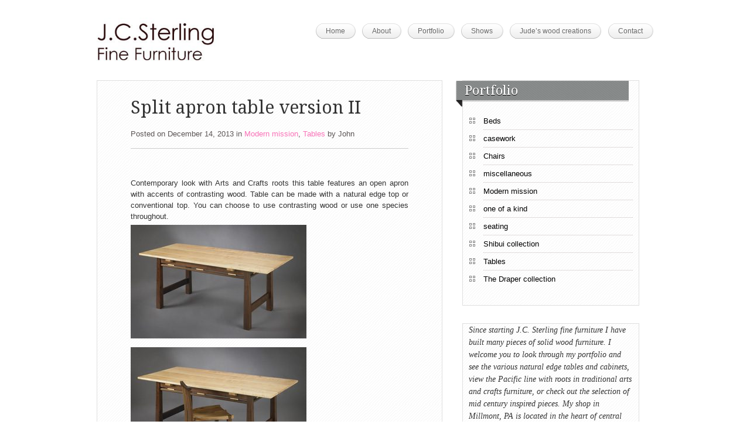

--- FILE ---
content_type: text/html; charset=UTF-8
request_url: https://jcsterling.com/split-apron-table-version-ii
body_size: 8768
content:
<!DOCTYPE html>
<html dir="ltr" lang="en-US">
    <head>
        <meta charset="UTF-8" />
        <meta name="viewport" content="width=device-width, initial-scale=1.0, maximum-scale=1.0, user-scalable=0" />
        <link rel="profile" href="http://gmpg.org/xfn/11" />
        <link rel="pingback" href="https://jcsterling.com/xmlrpc.php" />
        <title>Split apron table version II | J.C. Sterling Fine Furniture</title>
	<style>img:is([sizes="auto" i], [sizes^="auto," i]) { contain-intrinsic-size: 3000px 1500px }</style>
	
		<!-- All in One SEO 4.9.3 - aioseo.com -->
	<meta name="description" content="Contemporary look with Arts and Crafts roots this table features an open apron with accents of contrasting wood. Table can be made with a natural edge top or conventional top. You can choose to use contrasting wood or use one species throughout." />
	<meta name="robots" content="max-image-preview:large" />
	<meta name="author" content="John"/>
	<meta name="keywords" content="arts and crafts,dining table,live edge,live edge table,mission,natural edge,slab,table,modern mission,tables" />
	<link rel="canonical" href="https://jcsterling.com/split-apron-table-version-ii" />
	<meta name="generator" content="All in One SEO (AIOSEO) 4.9.3" />
		<script type="application/ld+json" class="aioseo-schema">
			{"@context":"https:\/\/schema.org","@graph":[{"@type":"Article","@id":"https:\/\/jcsterling.com\/split-apron-table-version-ii#article","name":"Split apron table version II | J.C. Sterling Fine Furniture","headline":"Split apron table version II","author":{"@id":"https:\/\/jcsterling.com\/author\/admin#author"},"publisher":{"@id":"https:\/\/jcsterling.com\/#organization"},"image":{"@type":"ImageObject","url":"https:\/\/jcsterling.com\/wp-content\/uploads\/2013\/12\/JCSterling1213-03-split-apron-tiny.jpg","width":300,"height":194,"caption":"A wooden table with two drawers on top."},"datePublished":"2013-12-14T20:38:10-05:00","dateModified":"2024-05-15T15:20:47-05:00","inLanguage":"en-US","mainEntityOfPage":{"@id":"https:\/\/jcsterling.com\/split-apron-table-version-ii#webpage"},"isPartOf":{"@id":"https:\/\/jcsterling.com\/split-apron-table-version-ii#webpage"},"articleSection":"Modern mission, Tables, arts and crafts, dining table, live edge, live edge table, mission, natural edge, slab, table"},{"@type":"BreadcrumbList","@id":"https:\/\/jcsterling.com\/split-apron-table-version-ii#breadcrumblist","itemListElement":[{"@type":"ListItem","@id":"https:\/\/jcsterling.com#listItem","position":1,"name":"Home","item":"https:\/\/jcsterling.com","nextItem":{"@type":"ListItem","@id":"https:\/\/jcsterling.com\/category\/tables-2#listItem","name":"Tables"}},{"@type":"ListItem","@id":"https:\/\/jcsterling.com\/category\/tables-2#listItem","position":2,"name":"Tables","item":"https:\/\/jcsterling.com\/category\/tables-2","nextItem":{"@type":"ListItem","@id":"https:\/\/jcsterling.com\/split-apron-table-version-ii#listItem","name":"Split apron table version II"},"previousItem":{"@type":"ListItem","@id":"https:\/\/jcsterling.com#listItem","name":"Home"}},{"@type":"ListItem","@id":"https:\/\/jcsterling.com\/split-apron-table-version-ii#listItem","position":3,"name":"Split apron table version II","previousItem":{"@type":"ListItem","@id":"https:\/\/jcsterling.com\/category\/tables-2#listItem","name":"Tables"}}]},{"@type":"Organization","@id":"https:\/\/jcsterling.com\/#organization","name":"J.C. Sterling Fine Furniture","description":"one of kind hand crafted furniture","url":"https:\/\/jcsterling.com\/"},{"@type":"Person","@id":"https:\/\/jcsterling.com\/author\/admin#author","url":"https:\/\/jcsterling.com\/author\/admin","name":"John","image":{"@type":"ImageObject","@id":"https:\/\/jcsterling.com\/split-apron-table-version-ii#authorImage","url":"https:\/\/secure.gravatar.com\/avatar\/7532153046dc0911af35599c55103e727df0cc12a17f6f04424e115f2f4a90a4?s=96&d=mm&r=g","width":96,"height":96,"caption":"John"}},{"@type":"WebPage","@id":"https:\/\/jcsterling.com\/split-apron-table-version-ii#webpage","url":"https:\/\/jcsterling.com\/split-apron-table-version-ii","name":"Split apron table version II | J.C. Sterling Fine Furniture","description":"Contemporary look with Arts and Crafts roots this table features an open apron with accents of contrasting wood. Table can be made with a natural edge top or conventional top. You can choose to use contrasting wood or use one species throughout.","inLanguage":"en-US","isPartOf":{"@id":"https:\/\/jcsterling.com\/#website"},"breadcrumb":{"@id":"https:\/\/jcsterling.com\/split-apron-table-version-ii#breadcrumblist"},"author":{"@id":"https:\/\/jcsterling.com\/author\/admin#author"},"creator":{"@id":"https:\/\/jcsterling.com\/author\/admin#author"},"image":{"@type":"ImageObject","url":"https:\/\/jcsterling.com\/wp-content\/uploads\/2013\/12\/JCSterling1213-03-split-apron-tiny.jpg","@id":"https:\/\/jcsterling.com\/split-apron-table-version-ii\/#mainImage","width":300,"height":194,"caption":"A wooden table with two drawers on top."},"primaryImageOfPage":{"@id":"https:\/\/jcsterling.com\/split-apron-table-version-ii#mainImage"},"datePublished":"2013-12-14T20:38:10-05:00","dateModified":"2024-05-15T15:20:47-05:00"},{"@type":"WebSite","@id":"https:\/\/jcsterling.com\/#website","url":"https:\/\/jcsterling.com\/","name":"J.C. Sterling Fine Furniture","description":"one of kind hand crafted furniture","inLanguage":"en-US","publisher":{"@id":"https:\/\/jcsterling.com\/#organization"}}]}
		</script>
		<!-- All in One SEO -->

<link rel="alternate" type="application/rss+xml" title="J.C. Sterling Fine Furniture &raquo; Feed" href="https://jcsterling.com/feed" />
<link rel="alternate" type="application/rss+xml" title="J.C. Sterling Fine Furniture &raquo; Comments Feed" href="https://jcsterling.com/comments/feed" />
<link rel="alternate" type="application/rss+xml" title="J.C. Sterling Fine Furniture &raquo; Split apron table version II Comments Feed" href="https://jcsterling.com/split-apron-table-version-ii/feed" />
<script type="text/javascript">
/* <![CDATA[ */
window._wpemojiSettings = {"baseUrl":"https:\/\/s.w.org\/images\/core\/emoji\/16.0.1\/72x72\/","ext":".png","svgUrl":"https:\/\/s.w.org\/images\/core\/emoji\/16.0.1\/svg\/","svgExt":".svg","source":{"concatemoji":"https:\/\/jcsterling.com\/wp-includes\/js\/wp-emoji-release.min.js?ver=6.8.3"}};
/*! This file is auto-generated */
!function(s,n){var o,i,e;function c(e){try{var t={supportTests:e,timestamp:(new Date).valueOf()};sessionStorage.setItem(o,JSON.stringify(t))}catch(e){}}function p(e,t,n){e.clearRect(0,0,e.canvas.width,e.canvas.height),e.fillText(t,0,0);var t=new Uint32Array(e.getImageData(0,0,e.canvas.width,e.canvas.height).data),a=(e.clearRect(0,0,e.canvas.width,e.canvas.height),e.fillText(n,0,0),new Uint32Array(e.getImageData(0,0,e.canvas.width,e.canvas.height).data));return t.every(function(e,t){return e===a[t]})}function u(e,t){e.clearRect(0,0,e.canvas.width,e.canvas.height),e.fillText(t,0,0);for(var n=e.getImageData(16,16,1,1),a=0;a<n.data.length;a++)if(0!==n.data[a])return!1;return!0}function f(e,t,n,a){switch(t){case"flag":return n(e,"\ud83c\udff3\ufe0f\u200d\u26a7\ufe0f","\ud83c\udff3\ufe0f\u200b\u26a7\ufe0f")?!1:!n(e,"\ud83c\udde8\ud83c\uddf6","\ud83c\udde8\u200b\ud83c\uddf6")&&!n(e,"\ud83c\udff4\udb40\udc67\udb40\udc62\udb40\udc65\udb40\udc6e\udb40\udc67\udb40\udc7f","\ud83c\udff4\u200b\udb40\udc67\u200b\udb40\udc62\u200b\udb40\udc65\u200b\udb40\udc6e\u200b\udb40\udc67\u200b\udb40\udc7f");case"emoji":return!a(e,"\ud83e\udedf")}return!1}function g(e,t,n,a){var r="undefined"!=typeof WorkerGlobalScope&&self instanceof WorkerGlobalScope?new OffscreenCanvas(300,150):s.createElement("canvas"),o=r.getContext("2d",{willReadFrequently:!0}),i=(o.textBaseline="top",o.font="600 32px Arial",{});return e.forEach(function(e){i[e]=t(o,e,n,a)}),i}function t(e){var t=s.createElement("script");t.src=e,t.defer=!0,s.head.appendChild(t)}"undefined"!=typeof Promise&&(o="wpEmojiSettingsSupports",i=["flag","emoji"],n.supports={everything:!0,everythingExceptFlag:!0},e=new Promise(function(e){s.addEventListener("DOMContentLoaded",e,{once:!0})}),new Promise(function(t){var n=function(){try{var e=JSON.parse(sessionStorage.getItem(o));if("object"==typeof e&&"number"==typeof e.timestamp&&(new Date).valueOf()<e.timestamp+604800&&"object"==typeof e.supportTests)return e.supportTests}catch(e){}return null}();if(!n){if("undefined"!=typeof Worker&&"undefined"!=typeof OffscreenCanvas&&"undefined"!=typeof URL&&URL.createObjectURL&&"undefined"!=typeof Blob)try{var e="postMessage("+g.toString()+"("+[JSON.stringify(i),f.toString(),p.toString(),u.toString()].join(",")+"));",a=new Blob([e],{type:"text/javascript"}),r=new Worker(URL.createObjectURL(a),{name:"wpTestEmojiSupports"});return void(r.onmessage=function(e){c(n=e.data),r.terminate(),t(n)})}catch(e){}c(n=g(i,f,p,u))}t(n)}).then(function(e){for(var t in e)n.supports[t]=e[t],n.supports.everything=n.supports.everything&&n.supports[t],"flag"!==t&&(n.supports.everythingExceptFlag=n.supports.everythingExceptFlag&&n.supports[t]);n.supports.everythingExceptFlag=n.supports.everythingExceptFlag&&!n.supports.flag,n.DOMReady=!1,n.readyCallback=function(){n.DOMReady=!0}}).then(function(){return e}).then(function(){var e;n.supports.everything||(n.readyCallback(),(e=n.source||{}).concatemoji?t(e.concatemoji):e.wpemoji&&e.twemoji&&(t(e.twemoji),t(e.wpemoji)))}))}((window,document),window._wpemojiSettings);
/* ]]> */
</script>
<style id='wp-emoji-styles-inline-css' type='text/css'>

	img.wp-smiley, img.emoji {
		display: inline !important;
		border: none !important;
		box-shadow: none !important;
		height: 1em !important;
		width: 1em !important;
		margin: 0 0.07em !important;
		vertical-align: -0.1em !important;
		background: none !important;
		padding: 0 !important;
	}
</style>
<link rel='stylesheet' id='wp-block-library-css' href='https://jcsterling.com/wp-includes/css/dist/block-library/style.min.css?ver=6.8.3' type='text/css' media='all' />
<style id='classic-theme-styles-inline-css' type='text/css'>
/*! This file is auto-generated */
.wp-block-button__link{color:#fff;background-color:#32373c;border-radius:9999px;box-shadow:none;text-decoration:none;padding:calc(.667em + 2px) calc(1.333em + 2px);font-size:1.125em}.wp-block-file__button{background:#32373c;color:#fff;text-decoration:none}
</style>
<link rel='stylesheet' id='aioseo/css/src/vue/standalone/blocks/table-of-contents/global.scss-css' href='https://jcsterling.com/wp-content/plugins/all-in-one-seo-pack/dist/Lite/assets/css/table-of-contents/global.e90f6d47.css?ver=4.9.3' type='text/css' media='all' />
<style id='global-styles-inline-css' type='text/css'>
:root{--wp--preset--aspect-ratio--square: 1;--wp--preset--aspect-ratio--4-3: 4/3;--wp--preset--aspect-ratio--3-4: 3/4;--wp--preset--aspect-ratio--3-2: 3/2;--wp--preset--aspect-ratio--2-3: 2/3;--wp--preset--aspect-ratio--16-9: 16/9;--wp--preset--aspect-ratio--9-16: 9/16;--wp--preset--color--black: #000000;--wp--preset--color--cyan-bluish-gray: #abb8c3;--wp--preset--color--white: #ffffff;--wp--preset--color--pale-pink: #f78da7;--wp--preset--color--vivid-red: #cf2e2e;--wp--preset--color--luminous-vivid-orange: #ff6900;--wp--preset--color--luminous-vivid-amber: #fcb900;--wp--preset--color--light-green-cyan: #7bdcb5;--wp--preset--color--vivid-green-cyan: #00d084;--wp--preset--color--pale-cyan-blue: #8ed1fc;--wp--preset--color--vivid-cyan-blue: #0693e3;--wp--preset--color--vivid-purple: #9b51e0;--wp--preset--gradient--vivid-cyan-blue-to-vivid-purple: linear-gradient(135deg,rgba(6,147,227,1) 0%,rgb(155,81,224) 100%);--wp--preset--gradient--light-green-cyan-to-vivid-green-cyan: linear-gradient(135deg,rgb(122,220,180) 0%,rgb(0,208,130) 100%);--wp--preset--gradient--luminous-vivid-amber-to-luminous-vivid-orange: linear-gradient(135deg,rgba(252,185,0,1) 0%,rgba(255,105,0,1) 100%);--wp--preset--gradient--luminous-vivid-orange-to-vivid-red: linear-gradient(135deg,rgba(255,105,0,1) 0%,rgb(207,46,46) 100%);--wp--preset--gradient--very-light-gray-to-cyan-bluish-gray: linear-gradient(135deg,rgb(238,238,238) 0%,rgb(169,184,195) 100%);--wp--preset--gradient--cool-to-warm-spectrum: linear-gradient(135deg,rgb(74,234,220) 0%,rgb(151,120,209) 20%,rgb(207,42,186) 40%,rgb(238,44,130) 60%,rgb(251,105,98) 80%,rgb(254,248,76) 100%);--wp--preset--gradient--blush-light-purple: linear-gradient(135deg,rgb(255,206,236) 0%,rgb(152,150,240) 100%);--wp--preset--gradient--blush-bordeaux: linear-gradient(135deg,rgb(254,205,165) 0%,rgb(254,45,45) 50%,rgb(107,0,62) 100%);--wp--preset--gradient--luminous-dusk: linear-gradient(135deg,rgb(255,203,112) 0%,rgb(199,81,192) 50%,rgb(65,88,208) 100%);--wp--preset--gradient--pale-ocean: linear-gradient(135deg,rgb(255,245,203) 0%,rgb(182,227,212) 50%,rgb(51,167,181) 100%);--wp--preset--gradient--electric-grass: linear-gradient(135deg,rgb(202,248,128) 0%,rgb(113,206,126) 100%);--wp--preset--gradient--midnight: linear-gradient(135deg,rgb(2,3,129) 0%,rgb(40,116,252) 100%);--wp--preset--font-size--small: 13px;--wp--preset--font-size--medium: 20px;--wp--preset--font-size--large: 36px;--wp--preset--font-size--x-large: 42px;--wp--preset--spacing--20: 0.44rem;--wp--preset--spacing--30: 0.67rem;--wp--preset--spacing--40: 1rem;--wp--preset--spacing--50: 1.5rem;--wp--preset--spacing--60: 2.25rem;--wp--preset--spacing--70: 3.38rem;--wp--preset--spacing--80: 5.06rem;--wp--preset--shadow--natural: 6px 6px 9px rgba(0, 0, 0, 0.2);--wp--preset--shadow--deep: 12px 12px 50px rgba(0, 0, 0, 0.4);--wp--preset--shadow--sharp: 6px 6px 0px rgba(0, 0, 0, 0.2);--wp--preset--shadow--outlined: 6px 6px 0px -3px rgba(255, 255, 255, 1), 6px 6px rgba(0, 0, 0, 1);--wp--preset--shadow--crisp: 6px 6px 0px rgba(0, 0, 0, 1);}:where(.is-layout-flex){gap: 0.5em;}:where(.is-layout-grid){gap: 0.5em;}body .is-layout-flex{display: flex;}.is-layout-flex{flex-wrap: wrap;align-items: center;}.is-layout-flex > :is(*, div){margin: 0;}body .is-layout-grid{display: grid;}.is-layout-grid > :is(*, div){margin: 0;}:where(.wp-block-columns.is-layout-flex){gap: 2em;}:where(.wp-block-columns.is-layout-grid){gap: 2em;}:where(.wp-block-post-template.is-layout-flex){gap: 1.25em;}:where(.wp-block-post-template.is-layout-grid){gap: 1.25em;}.has-black-color{color: var(--wp--preset--color--black) !important;}.has-cyan-bluish-gray-color{color: var(--wp--preset--color--cyan-bluish-gray) !important;}.has-white-color{color: var(--wp--preset--color--white) !important;}.has-pale-pink-color{color: var(--wp--preset--color--pale-pink) !important;}.has-vivid-red-color{color: var(--wp--preset--color--vivid-red) !important;}.has-luminous-vivid-orange-color{color: var(--wp--preset--color--luminous-vivid-orange) !important;}.has-luminous-vivid-amber-color{color: var(--wp--preset--color--luminous-vivid-amber) !important;}.has-light-green-cyan-color{color: var(--wp--preset--color--light-green-cyan) !important;}.has-vivid-green-cyan-color{color: var(--wp--preset--color--vivid-green-cyan) !important;}.has-pale-cyan-blue-color{color: var(--wp--preset--color--pale-cyan-blue) !important;}.has-vivid-cyan-blue-color{color: var(--wp--preset--color--vivid-cyan-blue) !important;}.has-vivid-purple-color{color: var(--wp--preset--color--vivid-purple) !important;}.has-black-background-color{background-color: var(--wp--preset--color--black) !important;}.has-cyan-bluish-gray-background-color{background-color: var(--wp--preset--color--cyan-bluish-gray) !important;}.has-white-background-color{background-color: var(--wp--preset--color--white) !important;}.has-pale-pink-background-color{background-color: var(--wp--preset--color--pale-pink) !important;}.has-vivid-red-background-color{background-color: var(--wp--preset--color--vivid-red) !important;}.has-luminous-vivid-orange-background-color{background-color: var(--wp--preset--color--luminous-vivid-orange) !important;}.has-luminous-vivid-amber-background-color{background-color: var(--wp--preset--color--luminous-vivid-amber) !important;}.has-light-green-cyan-background-color{background-color: var(--wp--preset--color--light-green-cyan) !important;}.has-vivid-green-cyan-background-color{background-color: var(--wp--preset--color--vivid-green-cyan) !important;}.has-pale-cyan-blue-background-color{background-color: var(--wp--preset--color--pale-cyan-blue) !important;}.has-vivid-cyan-blue-background-color{background-color: var(--wp--preset--color--vivid-cyan-blue) !important;}.has-vivid-purple-background-color{background-color: var(--wp--preset--color--vivid-purple) !important;}.has-black-border-color{border-color: var(--wp--preset--color--black) !important;}.has-cyan-bluish-gray-border-color{border-color: var(--wp--preset--color--cyan-bluish-gray) !important;}.has-white-border-color{border-color: var(--wp--preset--color--white) !important;}.has-pale-pink-border-color{border-color: var(--wp--preset--color--pale-pink) !important;}.has-vivid-red-border-color{border-color: var(--wp--preset--color--vivid-red) !important;}.has-luminous-vivid-orange-border-color{border-color: var(--wp--preset--color--luminous-vivid-orange) !important;}.has-luminous-vivid-amber-border-color{border-color: var(--wp--preset--color--luminous-vivid-amber) !important;}.has-light-green-cyan-border-color{border-color: var(--wp--preset--color--light-green-cyan) !important;}.has-vivid-green-cyan-border-color{border-color: var(--wp--preset--color--vivid-green-cyan) !important;}.has-pale-cyan-blue-border-color{border-color: var(--wp--preset--color--pale-cyan-blue) !important;}.has-vivid-cyan-blue-border-color{border-color: var(--wp--preset--color--vivid-cyan-blue) !important;}.has-vivid-purple-border-color{border-color: var(--wp--preset--color--vivid-purple) !important;}.has-vivid-cyan-blue-to-vivid-purple-gradient-background{background: var(--wp--preset--gradient--vivid-cyan-blue-to-vivid-purple) !important;}.has-light-green-cyan-to-vivid-green-cyan-gradient-background{background: var(--wp--preset--gradient--light-green-cyan-to-vivid-green-cyan) !important;}.has-luminous-vivid-amber-to-luminous-vivid-orange-gradient-background{background: var(--wp--preset--gradient--luminous-vivid-amber-to-luminous-vivid-orange) !important;}.has-luminous-vivid-orange-to-vivid-red-gradient-background{background: var(--wp--preset--gradient--luminous-vivid-orange-to-vivid-red) !important;}.has-very-light-gray-to-cyan-bluish-gray-gradient-background{background: var(--wp--preset--gradient--very-light-gray-to-cyan-bluish-gray) !important;}.has-cool-to-warm-spectrum-gradient-background{background: var(--wp--preset--gradient--cool-to-warm-spectrum) !important;}.has-blush-light-purple-gradient-background{background: var(--wp--preset--gradient--blush-light-purple) !important;}.has-blush-bordeaux-gradient-background{background: var(--wp--preset--gradient--blush-bordeaux) !important;}.has-luminous-dusk-gradient-background{background: var(--wp--preset--gradient--luminous-dusk) !important;}.has-pale-ocean-gradient-background{background: var(--wp--preset--gradient--pale-ocean) !important;}.has-electric-grass-gradient-background{background: var(--wp--preset--gradient--electric-grass) !important;}.has-midnight-gradient-background{background: var(--wp--preset--gradient--midnight) !important;}.has-small-font-size{font-size: var(--wp--preset--font-size--small) !important;}.has-medium-font-size{font-size: var(--wp--preset--font-size--medium) !important;}.has-large-font-size{font-size: var(--wp--preset--font-size--large) !important;}.has-x-large-font-size{font-size: var(--wp--preset--font-size--x-large) !important;}
:where(.wp-block-post-template.is-layout-flex){gap: 1.25em;}:where(.wp-block-post-template.is-layout-grid){gap: 1.25em;}
:where(.wp-block-columns.is-layout-flex){gap: 2em;}:where(.wp-block-columns.is-layout-grid){gap: 2em;}
:root :where(.wp-block-pullquote){font-size: 1.5em;line-height: 1.6;}
</style>
<link rel='stylesheet' id='inkthemes_reset_stylesheet-css' href='https://jcsterling.com/wp-content/themes/themia-lite/css/reset.css?ver=6.8.3' type='text/css' media='all' />
<link rel='stylesheet' id='inkthemes_col_stylesheet-css' href='https://jcsterling.com/wp-content/themes/themia-lite/css/960_24_col.css?ver=6.8.3' type='text/css' media='all' />
<link rel='stylesheet' id='inkthemes_responsive_stylesheet-css' href='https://jcsterling.com/wp-content/themes/themia-lite/css/960_24_col_responsive.css?ver=6.8.3' type='text/css' media='all' />
<link rel='stylesheet' id='inkthemes_main_stylesheet-css' href='https://jcsterling.com/wp-content/themes/themia-lite/style.css?ver=6.8.3' type='text/css' media='all' />
<script type="text/javascript" src="https://jcsterling.com/wp-includes/js/jquery/jquery.min.js?ver=3.7.1" id="jquery-core-js"></script>
<script type="text/javascript" src="https://jcsterling.com/wp-includes/js/jquery/jquery-migrate.min.js?ver=3.4.1" id="jquery-migrate-js"></script>
<script type="text/javascript" src="https://jcsterling.com/wp-content/themes/themia-lite/js/superfish.js?ver=6.8.3" id="inkthemes_superfish-js"></script>
<script type="text/javascript" src="https://jcsterling.com/wp-content/themes/themia-lite/js/mobilemenu.js?ver=6.8.3" id="inkthemes_mobilemenu-js"></script>
<script type="text/javascript" src="https://jcsterling.com/wp-content/themes/themia-lite/js/jquery.tipsy.js?ver=6.8.3" id="inkthemes_tipsy-js"></script>
<script type="text/javascript" src="https://jcsterling.com/wp-content/themes/themia-lite/js/custom.js?ver=6.8.3" id="inkthemes_ddsmoothmenuinit-js"></script>
<link rel="https://api.w.org/" href="https://jcsterling.com/wp-json/" /><link rel="alternate" title="JSON" type="application/json" href="https://jcsterling.com/wp-json/wp/v2/posts/1407" /><link rel="EditURI" type="application/rsd+xml" title="RSD" href="https://jcsterling.com/xmlrpc.php?rsd" />
<meta name="generator" content="WordPress 6.8.3" />
<link rel='shortlink' href='https://jcsterling.com/?p=1407' />
<link rel="alternate" title="oEmbed (JSON)" type="application/json+oembed" href="https://jcsterling.com/wp-json/oembed/1.0/embed?url=https%3A%2F%2Fjcsterling.com%2Fsplit-apron-table-version-ii" />
<link rel="alternate" title="oEmbed (XML)" type="text/xml+oembed" href="https://jcsterling.com/wp-json/oembed/1.0/embed?url=https%3A%2F%2Fjcsterling.com%2Fsplit-apron-table-version-ii&#038;format=xml" />
<link rel="icon" href="https://jcsterling.com/wp-content/uploads/2015/12/cropped-seanstree512-e1451305262140-32x32.png" sizes="32x32" />
<link rel="icon" href="https://jcsterling.com/wp-content/uploads/2015/12/cropped-seanstree512-e1451305262140-192x192.png" sizes="192x192" />
<link rel="apple-touch-icon" href="https://jcsterling.com/wp-content/uploads/2015/12/cropped-seanstree512-e1451305262140-180x180.png" />
<meta name="msapplication-TileImage" content="https://jcsterling.com/wp-content/uploads/2015/12/cropped-seanstree512-e1451305262140-270x270.png" />
    </head>
    <body class="wp-singular post-template-default single single-post postid-1407 single-format-standard wp-theme-themia-lite">
                <!--Start Container-->
        <div class="container_24">
            <!--Start Header Wrapper-->
            <div class="grid_24 header_wrapper">
                <!--Start Header-->
                <div class="header">
                    <div class="grid_6 alpha">
                        <div class="logo"> <a href="https://jcsterling.com/"><img src="https://jcsterling.com/wp-content/uploads/2011/05/logo-2.jpg" alt="J.C. Sterling Fine Furniture" /></a></div>
                    </div>
                    <div class="grid_18 omega">
                        <!--Start Menu wrapper-->
                        <div class="menu_wrapper">
                            <!--Start menu-div-->
                            <div id="menu" class="menu-pages-container"><ul id="menu-pages" class="sf-menu"><li id="menu-item-1737" class="menu-item menu-item-type-custom menu-item-object-custom menu-item-home menu-item-1737"><a href="https://jcsterling.com">Home</a></li>
<li id="menu-item-1736" class="menu-item menu-item-type-post_type menu-item-object-page menu-item-1736"><a href="https://jcsterling.com/about">About</a></li>
<li id="menu-item-214" class="menu-item menu-item-type-post_type menu-item-object-page menu-item-214"><a href="https://jcsterling.com/portfolio">Portfolio</a></li>
<li id="menu-item-25" class="menu-item menu-item-type-post_type menu-item-object-page menu-item-25"><a href="https://jcsterling.com/shows">Shows</a></li>
<li id="menu-item-29" class="menu-item menu-item-type-post_type menu-item-object-page menu-item-29"><a href="https://jcsterling.com/galleries">Jude&#8217;s wood creations</a></li>
<li id="menu-item-155" class="menu-item menu-item-type-post_type menu-item-object-page menu-item-155"><a href="https://jcsterling.com/contact">Contact</a></li>
</ul></div>                            <!--End menu-div-->
                        </div>
                        <!--End Menu wrapper-->
                    </div>
                    <div class="clear"></div>
                </div>
                <!--End Header-->
            </div>
            <!--End Header Wrapper-->
            <div class="clear"></div>
<!--Start Content wrapper-->
<div class="grid_24 content_wrapper">
                <div class="grid_15 alpha">
                <!--Start side content-->
                <div class="side_content">
                    <!--Start Post-->
                    <div class="post">
                        <h1 class="post_title">
                            Split apron table version II                        </h1>
                        <ul class="post_info">
                            <li class="postedon">Posted on                                December 14, 2013                            </li>
                            <li class="postedin">in                                <a href="https://jcsterling.com/category/contemporary-mission" rel="category tag">Modern mission</a>, <a href="https://jcsterling.com/category/tables-2" rel="category tag">Tables</a>                            </li>
                            <li class="postedby">by                                <a href="https://jcsterling.com/author/admin" title="Posts by John" rel="author">John</a>                            </li>
                        </ul>
                        <hr/>
                        <p><!DOCTYPE html PUBLIC "-//W3C//DTD HTML 4.0 Transitional//EN" "http://www.w3.org/TR/REC-html40/loose.dtd"><br />
<html><body></p>
<p>Contemporary look with Arts and Crafts roots this table features an open apron with accents of contrasting wood. Table can be made with a natural edge top or conventional top. You can choose to use contrasting wood or use one species throughout.<img fetchpriority="high" decoding="async" class="alignnone size-full wp-image-1496" src="https://jcsterling.com/wp-content/uploads/2013/12/JCSterling1213-03-split-apron-tiny.jpg" alt="A yellow strip is in the middle of a line." width="300" height="194"> <img decoding="async" class="alignnone size-full wp-image-1498" src="https://jcsterling.com/wp-content/uploads/2013/12/JCSterling1213-04.jpg" alt="A yellow strip is in the middle of a line." width="300" height="201"></p>
<p><a href="//www.pinterest.com/pin/create/button/?url=http%3A%2F%2Fjcsterling.com%2Fsplit-apron-table-version-ii&amp;media=http%3A%2F%2Ftest.jcsterling.com%2Fwp-content%2Fuploads%2F2013%2F12%2FJCSterling1213-04.jpg&amp;description=Split%20apron%20table%20by%20J.C.%20Sterling%20fine%20furniture.%20www.jcsterling.com" data-pin-do="buttonPin" data-pin-config="none"><img decoding="async" src="//assets.pinterest.com/images/pidgets/pinit_fg_en_rect_gray_20.png" alt=""></a><br />
<!-- Please call pinit.js only once per page --><br />
<script type="text/javascript" src="//assets.pinterest.com/js/pinit.js" async=""></script></p>
<p></body></html></p>
		
                        <p>
                            Tags: <a href="https://jcsterling.com/tag/arts-and-crafts" rel="tag">arts and crafts</a>, <a href="https://jcsterling.com/tag/dining-table" rel="tag">dining table</a>, <a href="https://jcsterling.com/tag/live-edge" rel="tag">live edge</a>, <a href="https://jcsterling.com/tag/live-edge-table" rel="tag">live edge table</a>, <a href="https://jcsterling.com/tag/mission" rel="tag">mission</a>, <a href="https://jcsterling.com/tag/natural-edge" rel="tag">natural edge</a>, <a href="https://jcsterling.com/tag/slab" rel="tag">slab</a>, <a href="https://jcsterling.com/tag/table" rel="tag">table</a>                        </p>
                        <div class="clear"></div>
                        <nav id="nav-single"> <span class="nav-previous">
                                <a href="https://jcsterling.com/white-oak-lounge-chair" rel="prev"><span class="meta-nav">&larr;</span> Previous Post </a>                            </span> <span class="nav-next">
                                <a href="https://jcsterling.com/open-pedestal-table" rel="next">Next Post <span class="meta-nav">&rarr;</span></a>                            </span> </nav>
                        <div class="clear"></div>
                        <div class="dotted_line"></div>
                    </div>
                    <div class="shadow"> </div>
                    <!--End Post-->
                    <!--Start Comment box-->
                    <!-- You can start editing here. -->
<div id="commentsbox">
                            <div class="post-info">Leave a Comment</div>
        <div id="comment-form">
            	<div id="respond" class="comment-respond">
		<h3 id="reply-title" class="comment-reply-title">Leave a Reply <small><a rel="nofollow" id="cancel-comment-reply-link" href="/split-apron-table-version-ii#respond" style="display:none;">Cancel reply</a></small></h3><p class="must-log-in">You must be <a href="https://jcsterling.com/wp-login.php?redirect_to=https%3A%2F%2Fjcsterling.com%2Fsplit-apron-table-version-ii">logged in</a> to post a comment.</p>	</div><!-- #respond -->
	        </div>
    </div>
                    <!--End comment Section-->
                </div>
                <!--End side content-->
                </div>
    <!--Start Sidebar wrapper-->
<div class="grid_9 sidebar_wrapper omega">
    <!--Start Sidebar-->
    <div class="sidebar">
        <div class="wrap_sidebar"><h2 class="title">Portfolio</h2>
			<ul>
					<li class="cat-item cat-item-21"><a href="https://jcsterling.com/category/beds">Beds</a>
</li>
	<li class="cat-item cat-item-23"><a href="https://jcsterling.com/category/casework">casework</a>
</li>
	<li class="cat-item cat-item-68"><a href="https://jcsterling.com/category/chairs">Chairs</a>
</li>
	<li class="cat-item cat-item-1"><a href="https://jcsterling.com/category/uncategorized">miscellaneous</a>
</li>
	<li class="cat-item cat-item-102"><a href="https://jcsterling.com/category/contemporary-mission">Modern mission</a>
</li>
	<li class="cat-item cat-item-31"><a href="https://jcsterling.com/category/one-of-a-kind">one of a kind</a>
</li>
	<li class="cat-item cat-item-30"><a href="https://jcsterling.com/category/benches-2">seating</a>
</li>
	<li class="cat-item cat-item-158"><a href="https://jcsterling.com/category/live-edge-furniture">Shibui collection</a>
</li>
	<li class="cat-item cat-item-33"><a href="https://jcsterling.com/category/tables-2">Tables</a>
</li>
	<li class="cat-item cat-item-152"><a href="https://jcsterling.com/category/mid-century-style">The Draper collection</a>
</li>
			</ul>

			</div><div class="wrap_sidebar">			<div class="textwidget"><p style="font-style:italic; font-size:14px; font-family:'Times New Roman', Times, serif;">Since starting J.C. Sterling fine furniture I have built many pieces of solid wood furniture.  I welcome you to look through my portfolio and see the various natural edge tables and cabinets, view the Pacific line with roots in traditional arts and crafts furniture, or check out the selection of mid century inspired pieces.  My shop in Millmont, PA is located in the heart of central Pennsylvania (3 1/2 hours from Philadelphia or Pittsburgh and 1 hour north of Harrisburg) where I have access to some of the east coast's most beautiful hardwoods. <br><br>This location has inspired my slab furniture line which showcases each individual tree with all of its character intact.  Knots, splits, curves, and each slabs singular sculptural beauty are showcased to make a masterpiece celebrating the Japanese principal of Shibui: "unadorned elegance".  With the pacific line I updated traditional arts and crafts or mission style pieces and gave them a more contemporary look.  My newest line, which pays homage to the mid century modern aesthetic, I have recreated some of the pure style of that era's furniture. 
 <br><br>My portfolio includes examples of  wooden benches, trestle tables, dining tables, coffee tables, chairs and many other unique pieces.  In looking through you should get an appreciation for my aesthetic which encompasses the natural edge, arts and crafts, and mid century modern.  Each piece is made individually by one man.</p></div>
		</div><div class="wrap_sidebar"><h2 class="title">Portfolio</h2>
			<ul>
					<li class="cat-item cat-item-21"><a href="https://jcsterling.com/category/beds">Beds</a>
</li>
	<li class="cat-item cat-item-23"><a href="https://jcsterling.com/category/casework">casework</a>
</li>
	<li class="cat-item cat-item-68"><a href="https://jcsterling.com/category/chairs">Chairs</a>
</li>
	<li class="cat-item cat-item-1"><a href="https://jcsterling.com/category/uncategorized">miscellaneous</a>
</li>
	<li class="cat-item cat-item-102"><a href="https://jcsterling.com/category/contemporary-mission">Modern mission</a>
</li>
	<li class="cat-item cat-item-31"><a href="https://jcsterling.com/category/one-of-a-kind">one of a kind</a>
</li>
	<li class="cat-item cat-item-30"><a href="https://jcsterling.com/category/benches-2">seating</a>
</li>
	<li class="cat-item cat-item-158"><a href="https://jcsterling.com/category/live-edge-furniture">Shibui collection</a>
</li>
	<li class="cat-item cat-item-33"><a href="https://jcsterling.com/category/tables-2">Tables</a>
</li>
	<li class="cat-item cat-item-152"><a href="https://jcsterling.com/category/mid-century-style">The Draper collection</a>
</li>
			</ul>

			</div><div class="wrap_sidebar">			<div class="textwidget"><p style="font-style:italic; font-size:14px; font-family:'Times New Roman', Times, serif;">Since starting J.C. Sterling fine furniture I have built many pieces of solid wood furniture.  I welcome you to look through my portfolio and see the various natural edge tables and cabinets, view the Pacific line with roots in traditional arts and crafts furniture, or check out the selection of mid century inspired pieces.  My shop in Millmont, PA is located in the heart of central Pennsylvania (3 1/2 hours from Philadelphia or Pittsburgh and 1 hour north of Harrisburg) where I have access to some of the east coast's most beautiful hardwoods. <br><br>This location has inspired my slab furniture line which showcases each individual tree with all of its character intact.  Knots, splits, curves, and each slabs singular sculptural beauty are showcased to make a masterpiece celebrating the Japanese principal of Shibui: "unadorned elegance".  With the pacific line I updated traditional arts and crafts or mission style pieces and gave them a more contemporary look.  My newest line, which pays homage to the mid century modern aesthetic, I have recreated some of the pure style of that era's furniture. 
 <br><br>My portfolio includes examples of  wooden benches, trestle tables, dining tables, coffee tables, chairs and many other unique pieces.  In looking through you should get an appreciation for my aesthetic which encompasses the natural edge, arts and crafts, and mid century modern.  Each piece is made individually by one man.</p></div>
		</div>                    <div class="wrap_sidebar"><h2 class="title">archive of previous posts</h2>
			<ul>
					<li><a href='https://jcsterling.com/2023/02'>February 2023</a></li>
	<li><a href='https://jcsterling.com/2022/03'>March 2022</a></li>
	<li><a href='https://jcsterling.com/2022/01'>January 2022</a></li>
	<li><a href='https://jcsterling.com/2020/11'>November 2020</a></li>
	<li><a href='https://jcsterling.com/2020/07'>July 2020</a></li>
	<li><a href='https://jcsterling.com/2020/05'>May 2020</a></li>
	<li><a href='https://jcsterling.com/2020/04'>April 2020</a></li>
	<li><a href='https://jcsterling.com/2019/06'>June 2019</a></li>
	<li><a href='https://jcsterling.com/2018/12'>December 2018</a></li>
	<li><a href='https://jcsterling.com/2018/05'>May 2018</a></li>
	<li><a href='https://jcsterling.com/2018/03'>March 2018</a></li>
	<li><a href='https://jcsterling.com/2015/10'>October 2015</a></li>
	<li><a href='https://jcsterling.com/2015/09'>September 2015</a></li>
	<li><a href='https://jcsterling.com/2013/12'>December 2013</a></li>
	<li><a href='https://jcsterling.com/2013/05'>May 2013</a></li>
	<li><a href='https://jcsterling.com/2013/04'>April 2013</a></li>
	<li><a href='https://jcsterling.com/2013/03'>March 2013</a></li>
	<li><a href='https://jcsterling.com/2013/02'>February 2013</a></li>
	<li><a href='https://jcsterling.com/2013/01'>January 2013</a></li>
	<li><a href='https://jcsterling.com/2012/08'>August 2012</a></li>
	<li><a href='https://jcsterling.com/2011/01'>January 2011</a></li>
			</ul>

			</div>            </div>
    <!--End sidebar-->
</div>
<!--End Sidebar wrapper-->
</div>
<!--End Content wrapper-->
<div class="clear"></div>
</div>
<!--Start Footer bg-->
<div class="footer_bg">
    <!--Start Container-->
    <div class="container_24">
        <!--Start Footer wrapper-->
        <div class="grid_24 footer_wrapper">  
            <div class="grid_6 footer_widget alpha">
    <div class="wrap">
                    <h6>Pages</h6>
			<ul>
				<li><a href="https://jcsterling.com/">Home</a></li><li class="page_item page-item-2"><a href="https://jcsterling.com/about">About</a></li>
<li class="page_item page-item-17"><a href="https://jcsterling.com/upcoming-shows">Archives</a></li>
<li class="page_item page-item-30"><a href="https://jcsterling.com/contact">Contact</a></li>
<li class="page_item page-item-176"><a href="https://jcsterling.com/design">design</a></li>
<li class="page_item page-item-170"><a href="https://jcsterling.com/form-meets-function">form meets function</a></li>
<li class="page_item page-item-27"><a href="https://jcsterling.com/galleries">Jude&#8217;s wood creations</a></li>
<li class="page_item page-item-187"><a href="https://jcsterling.com/portfolio">Portfolio</a></li>
<li class="page_item page-item-22"><a href="https://jcsterling.com/shows">Shows</a></li>
			</ul>

			            </div>
</div>
<div class="grid_6 footer_widget">
    <div class="wrap">
                    			<div class="textwidget"><ul>
<li style="list-style-type:none; display:inline-block; padding:2px"><a href="http://www.houzz.com/badges/user/jcsterling"><img src="https://jcsterling.com/wp-content/uploads/2016/01/Houzz2016.png"></a></li>
<li style="list-style-type:none; display:inline-block; padding:2px"><a href="http://www.houzz.com/badges/user/jcsterling"><img src="https://jcsterling.com/wp-content/uploads/2016/01/Houzz2015.png"></a></li>
<li style="list-style-type:none; display:inline-block; padding:2px"><a href="http://www.houzz.com/badges/user/jcsterling"><img src="https://jcsterling.com/wp-content/uploads/2016/01/Houzz2014.png"></a></li>
</ul></div>
		            </div>
</div>
<div class="grid_6 footer_widget">
    <div class="wrap">
            </div>
</div>
<div class="grid_6 footer_widget omega">
    <div class="wrap">
            </div>
</div>
        </div>
        <!--End Footer wrapper-->
        <div class="clear"></div>
    </div>
    <!--End Container-->
    <div class="footer_line">
        <div class="container_24">
            <div class="grid_24">
                <span class="blog-desc">				
                    J.C. Sterling Fine Furniture                    -
                    one of kind hand crafted furniture                </span>
                <div class="copyright">
                    <a href="https://www.inkthemes.com/market/simple-and-unique-wordpress-theme/" rel="nofollow">Themia Designed &amp; Coded by InkThemes.com</a>
                </div>

            </div>
        </div>

    </div>
</div>
<!--End Footer bg-->
<script type="speculationrules">
{"prefetch":[{"source":"document","where":{"and":[{"href_matches":"\/*"},{"not":{"href_matches":["\/wp-*.php","\/wp-admin\/*","\/wp-content\/uploads\/*","\/wp-content\/*","\/wp-content\/plugins\/*","\/wp-content\/themes\/themia-lite\/*","\/*\\?(.+)"]}},{"not":{"selector_matches":"a[rel~=\"nofollow\"]"}},{"not":{"selector_matches":".no-prefetch, .no-prefetch a"}}]},"eagerness":"conservative"}]}
</script>
<script type="text/javascript" src="https://jcsterling.com/wp-includes/js/comment-reply.min.js?ver=6.8.3" id="comment-reply-js" async="async" data-wp-strategy="async"></script>
</body></html>

--- FILE ---
content_type: application/javascript
request_url: https://jcsterling.com/wp-content/themes/themia-lite/js/custom.js?ver=6.8.3
body_size: -286
content:
//Tipsy	
jQuery(function() {    
    jQuery('.social_logo a').tipsy();
}); 
jQuery(function(){
    jQuery('ul.sf-menu').superfish();
})
//Fade images
jQuery(document).ready(function(){
    jQuery(".columns img, .post .postimg").hover(function() {
        jQuery(this).stop().animate({
            opacity: "0.5"
        }, '500');
    },
    function() {
        jQuery(this).stop().animate({
            opacity: "1"
        }, '500');
    });
});